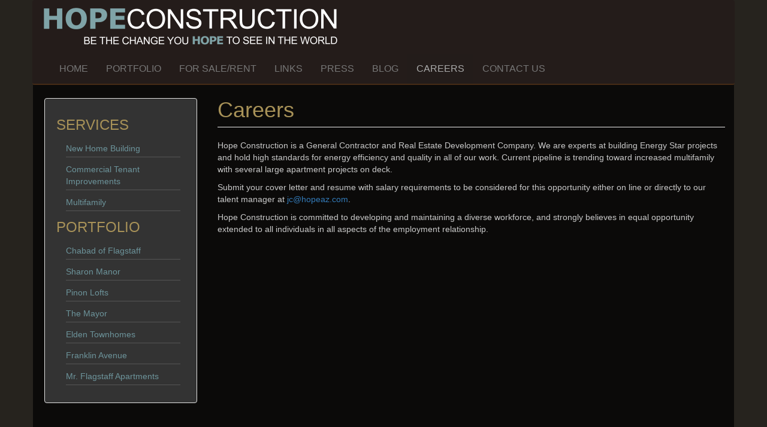

--- FILE ---
content_type: text/html; charset=utf-8
request_url: http://hopeaz.com/content/careers
body_size: 13793
content:
<!DOCTYPE html>
<html lang="en" dir="ltr" prefix="content: http://purl.org/rss/1.0/modules/content/ dc: http://purl.org/dc/terms/ foaf: http://xmlns.com/foaf/0.1/ og: http://ogp.me/ns# rdfs: http://www.w3.org/2000/01/rdf-schema# sioc: http://rdfs.org/sioc/ns# sioct: http://rdfs.org/sioc/types# skos: http://www.w3.org/2004/02/skos/core# xsd: http://www.w3.org/2001/XMLSchema#">
<head>
  <link rel="profile" href="http://www.w3.org/1999/xhtml/vocab" />
  <meta name="viewport" content="width=device-width, initial-scale=1.0">
  <meta http-equiv="Content-Type" content="text/html; charset=utf-8" />
<meta name="Generator" content="Drupal 7 (http://drupal.org)" />
<link rel="canonical" href="/content/careers" />
<link rel="shortlink" href="/node/3" />
<link rel="shortcut icon" href="http://hopeaz.com/sites/all/themes/bootstrap/favicon.ico" type="image/vnd.microsoft.icon" />
  <title>Careers | hopeaz.com</title>
  <style>
@import url("http://hopeaz.com/modules/system/system.base.css?rs16uv");
</style>
<style>
@import url("http://hopeaz.com/modules/field/theme/field.css?rs16uv");
@import url("http://hopeaz.com/modules/node/node.css?rs16uv");
@import url("http://hopeaz.com/sites/all/modules/views/css/views.css?rs16uv");
</style>
<style>
@import url("http://hopeaz.com/sites/all/modules/ctools/css/ctools.css?rs16uv");
</style>
<link type="text/css" rel="stylesheet" href="https://cdn.jsdelivr.net/npm/bootstrap@3.4.1/dist/css/bootstrap.css" media="all" />
<link type="text/css" rel="stylesheet" href="https://cdn.jsdelivr.net/npm/@unicorn-fail/drupal-bootstrap-styles@0.0.2/dist/3.3.1/7.x-3.x/drupal-bootstrap.css" media="all" />
  <!-- HTML5 element support for IE6-8 -->
  <!--[if lt IE 9]>
    <script src="https://cdn.jsdelivr.net/html5shiv/3.7.3/html5shiv-printshiv.min.js"></script>
  <![endif]-->
  <script src="http://hopeaz.com/sites/all/modules/jquery_update/replace/jquery/2.2/jquery.min.js?v=2.2.4"></script>
<script src="http://hopeaz.com/misc/jquery-extend-3.4.0.js?v=2.2.4"></script>
<script src="http://hopeaz.com/misc/jquery-html-prefilter-3.5.0-backport.js?v=2.2.4"></script>
<script src="http://hopeaz.com/misc/jquery.once.js?v=1.2"></script>
<script src="http://hopeaz.com/misc/drupal.js?rs16uv"></script>
<script src="http://hopeaz.com/sites/all/modules/jquery_update/js/jquery_browser.js?v=0.0.1"></script>
<script src="https://cdn.jsdelivr.net/npm/bootstrap@3.4.1/dist/js/bootstrap.js"></script>
<script>jQuery.extend(Drupal.settings, {"basePath":"\/","pathPrefix":"","setHasJsCookie":0,"ajaxPageState":{"theme":"bootstrap","theme_token":"UThYt2woCALmf8kj3bmPTG638HKfv4suB_xblgtFr0A","js":{"sites\/all\/themes\/bootstrap\/js\/bootstrap.js":1,"sites\/all\/modules\/jquery_update\/replace\/jquery\/2.2\/jquery.min.js":1,"misc\/jquery-extend-3.4.0.js":1,"misc\/jquery-html-prefilter-3.5.0-backport.js":1,"misc\/jquery.once.js":1,"misc\/drupal.js":1,"sites\/all\/modules\/jquery_update\/js\/jquery_browser.js":1,"https:\/\/cdn.jsdelivr.net\/npm\/bootstrap@3.4.1\/dist\/js\/bootstrap.js":1},"css":{"modules\/system\/system.base.css":1,"modules\/field\/theme\/field.css":1,"modules\/node\/node.css":1,"sites\/all\/modules\/views\/css\/views.css":1,"sites\/all\/modules\/ctools\/css\/ctools.css":1,"https:\/\/cdn.jsdelivr.net\/npm\/bootstrap@3.4.1\/dist\/css\/bootstrap.css":1,"https:\/\/cdn.jsdelivr.net\/npm\/@unicorn-fail\/drupal-bootstrap-styles@0.0.2\/dist\/3.3.1\/7.x-3.x\/drupal-bootstrap.css":1}},"bootstrap":{"anchorsFix":"0","anchorsSmoothScrolling":"0","formHasError":1,"popoverEnabled":1,"popoverOptions":{"animation":1,"html":0,"placement":"right","selector":"","trigger":"click","triggerAutoclose":1,"title":"","content":"","delay":0,"container":"body"},"tooltipEnabled":1,"tooltipOptions":{"animation":1,"html":0,"placement":"auto left","selector":"","trigger":"hover focus","delay":0,"container":"body"}}});</script>
</head>
<body class="html not-front not-logged-in one-sidebar sidebar-first page-node page-node- page-node-3 node-type-page">
  <div id="skip-link">
    <a href="#main-content" class="element-invisible element-focusable">Skip to main content</a>
  </div>
    <header id="navbar" role="banner" class="navbar container navbar-default">
  <div class="container">
    <div class="navbar-header">
              <a class="logo navbar-btn pull-left" href="/" title="Home">
          <img src="http://hopeaz.com/sites/default/files/logo.png" alt="Home" />
        </a>
      
      
              <button type="button" class="navbar-toggle" data-toggle="collapse" data-target="#navbar-collapse">
          <span class="sr-only">Toggle navigation</span>
          <span class="icon-bar"></span>
          <span class="icon-bar"></span>
          <span class="icon-bar"></span>
        </button>
          </div>

          <div class="navbar-collapse collapse" id="navbar-collapse">
        <nav role="navigation">
                      <ul class="menu nav navbar-nav"><li class="first leaf"><a href="/">Home</a></li>
<li class="leaf"><a href="/portfolio" title="">Portfolio</a></li>
<li class="leaf"><a href="/for-sale-for-rent" title="">For Sale/Rent</a></li>
<li class="leaf"><a href="/content/links">Links</a></li>
<li class="leaf"><a href="/site/press">Press</a></li>
<li class="leaf"><a href="/blog">Blog</a></li>
<li class="leaf active-trail active"><a href="/content/careers" class="active-trail active">Careers</a></li>
<li class="last leaf"><a href="/content/contact-us">Contact Us</a></li>
</ul>                                      </nav>
      </div>
      </div>
</header>

<div class="main-container container">

  <header role="banner" id="page-header">
    
      </header> <!-- /#page-header -->

  <div class="row">

          <aside class="col-sm-3" role="complementary">
          <div class="region region-sidebar-first well">
    <section id="block-block-2" class="block block-block clearfix">

      
  <p>Services</p>
<ul class="underline" id="yw0">
<li><a href="/content/new-home-building">New Home Building</a></li>
<li><a href="/commercial-tenant-improvements">Commercial Tenant Improvements</a></li>
<li><a href="/multifamily">Multifamily</a></li>
</ul>
<p>        Portfolio</p>
<ul class="underline" id="yw1">
<li><a href="/portfolio/chabad-flagstaff">Chabad of Flagstaff</a></li>
<li><a href="/portfolio/sharon-manor">Sharon Manor</a></li>
<li><a href="/portfolio/pinon-lofts">Pinon Lofts</a></li>
<li><a href="/portfolio/mayor">The Mayor</a></li>
<li><a href="/portfolio/elden-townhomes">Elden Townhomes</a></li>
<li><a href="/portfolio/franklin-avenue">Franklin Avenue</a></li>
<li><a href="/portfolio/mr-flagstaff-apartments">Mr. Flagstaff Apartments</a></li>
</ul>

</section>
  </div>
      </aside>  <!-- /#sidebar-first -->
    
    <section class="col-sm-9">
                  <a id="main-content"></a>
                    <h1 class="page-header">Careers</h1>
                                                          <div class="region region-content">
    <section id="block-system-main" class="block block-system clearfix">

      
  <article id="node-3" class="node node-page clearfix" about="/content/careers" typeof="foaf:Document">
    <header>
            <span property="dc:title" content="Careers" class="rdf-meta element-hidden"></span><span property="sioc:num_replies" content="0" datatype="xsd:integer" class="rdf-meta element-hidden"></span>      </header>
    <div class="field field-name-body field-type-text-with-summary field-label-hidden"><div class="field-items"><div class="field-item even" property="content:encoded"><p>Hope Construction is a General Contractor and Real Estate Development Company. We are experts at building Energy Star projects and hold high standards for energy efficiency and quality in all of our work. Current pipeline is trending toward increased multifamily with several large apartment projects on deck.</p>
<p>Submit your cover letter and resume with salary requirements to be considered for this opportunity either on line or directly to our talent manager at <a href="mailto:jc@hopeaz.com">jc@hopeaz.com</a>.</p>
<p>Hope Construction is committed to developing and maintaining a diverse workforce, and strongly believes in equal opportunity extended to all individuals in all aspects of the employment relationship.</p>
</div></div></div>    </article>

</section>
  </div>
    </section>

    
  </div>
</div>

  <footer class="footer container">
      <div class="region region-footer">
    <section id="block-block-1" class="block block-block clearfix">

      
  <div class="row" id="footer">
<div class="col-md-4">
<h3>Green Building</h3>
<p>        Northern Arizona's Green Building Experts, Hope Construction specializes in:</p>
<ul class="underline">
<li>Solar Orientation &amp; Day Lighting Techniques</li>
<li>Full-Perimeter Air Seal &amp; Modern Water Management</li>
<li>High-Performance Heating &amp; Hot Water Distribution</li>
</ul>
<p>        <a href="/content/green-building">Read more...</a>
    </p></div>
<div class="col-md-4"> </div>
<div class="col-md-4">
<h3>Contact Us</h3>
<p>
            Hope Construction<br />
            495 S. River Run Road - Suite 100<br />
            Flagstaff, AZ 86001<br />
            <strong>ph: </strong>928.527.3159<br />
            <strong>fax: </strong>928.527.0357</p>
<p>            <strong>Owner/Project Manager:</strong> David Carpenter<br />
            <a href="mailto:dc@hopeaz.com">dc@hopeaz.com</a></p>
<p>            <strong>Administration/Sales:</strong> Jennifer Carpenter<br />
            <a href="mailto:jc@hopeaz.com">jc@hopeaz.com</a></p>
<p>            <strong>Superintendent:</strong> Eric Allanson<br />
            <a href="mailto:ea@hopeaz.com">ea@hopeaz.com</a></p>
<p>            <strong>Project Manager:</strong> Dave Babcock<br />
            <a href="mailto:db@hopeaz.com">db@hopeaz.com</a></p>
<p>            <strong>Project Engineer:</strong> Walker Chancellor<br />
            <a href="mailto:wc@hopeaz.com">wc@hopeaz.com</a>
        </p>
</div>
</div>

</section>
<section id="block-block-3" class="block block-block clearfix">

      
  <style>
body {
   background-color: #26231e;
   color: #c9c9c9;
}
h1 {
    font-family: inherit;
    color: #a89258;
    text-rendering: optimizelegibility;
}
h2 {
    color: #a89258;
}
h2 a {
    color: #a89258;
}
h2 a:hover {
    color: #c2a350
}
h3 {
    margin: 0;
    font-family: inherit;
    color: #a89258;
    text-rendering: optimizelegibility;
}

.navbar.container {
        max-width: 1172px;
}
@media (max-width: 1200px){
    .navbar.container {
        max-width: 972px;
    }
}

@media (max-width: 992px) {
    .navbar.container {
        max-width: 752px;
    }
}
@media (max-width: 768px) {
    .navbar.container {
        max-width: 750px;
    }
}


#navbar {
    background-color: #241C1A;
    width: 100%;
    margin-top: 0;
    margin-bottom: 0;
    border: 0;
    border-bottom: 2px solid #462B16;
}
.navbar-nav a{
    text-transform: uppercase;
    font-size: 16px;
}

.navbar-default .navbar-nav > .active > a {
    background-color: #231c1a;
    color: #aaa;
}
.navbar-default .navbar-nav > .active > a:hover {
    background-color: #231c1a;
    color: #ddd;
}
.navbar-default .navbar-nav > li > a:hover{
    background-color: #231c1a;
    color: #ddd;
}

.logo img{
    width: 50%;

}
.main-container.container {
    padding-top:22px;
    background-color: #0b0a09;
    padding-bottom: 40px;

}

.pagination > .active > span {
  background-color:#6D9396;
  border-color: #6D9396;
}

/* HOMEPAGE FRONT */
.front .page-header {
  display:none;
}

.node-page  .field-name-field-main-image img {
   width: 100%;
   height: auto;
   border: 1px solid #666;
   margin-bottom: 16px;
}
/*protfolio */
.node-type-portfolio .field-name-field-main-image img {
   width: 100%;
   height: auto;
   border: 1px solid #666;
   margin-bottom: 16px;
}
.node-type-portfolio img.field-slideshow-image {
  width: 100%;
   height: auto;
   border: 1px solid #666;
   margin-bottom: 16px;
   margin-top: 16px;
}
.field-name-field-sub-title {
  font-size: 24px;
}

/*VIEWS */
.view-content .views-row {
  clear: both;
  margin-top: 16px;
  padding-top: 16px;
  border-top: 1px solid #666;
  min-height: 180px;

}
.view .views-row .views-field-field-main-image {
  float: left;
  padding-right: 20px;
  max-width: 100%;
}
.views-field-title {
  font-size: 24px;
  color: #A89258;
}
.views-field-title a{
    color: #A89258; 
}
.views-field-title a:hover{
    color: #A89258; 
}

/* WEBFORM */
.node-webform .webform-progressbar {
   display:none;
}
.node-webform .submitted{
   display:none;
}

.region-sidebar-first {
    margin: 0 4px 24px 4px;
    background-color: #333;
    color: #a89258;
}
.region-sidebar-first p{
    margin-top:8px;
    text-transform: uppercase;
    color: #a89258;
    font-size: 24px;
}
.region-sidebar-first ul{
    list-style-type: none;
    padding-inline-start: 8px;
}
.region-sidebar-first li{
    margin: 8px;
    padding: 2px 0 4px 0;
    border-bottom: 1px solid #555;
}
.region-sidebar-first a{ 
    color: #6D949B;
}
.region-sidebar-first a:hover{ 
    color: #69a6b1;
    cursor: pointer;
}

#footer {
    color: #8a8a8a;
    min-height: 250px;
    position: relative;
    bottom: 0;
    left: 0;
    padding: 10px 0 0;
    font-size: 14px;
    background-color: #36312e;
    margin-top:0!important;
}
.footer {
    margin-top: 0;
    padding-top: 0;
}


@media (max-width: 768px) {
    .main-container .row{
           flex-direction: column-reverse;
           display: flex;

    }
  .logo img {
    width: 95%;
    margin: 0;
  }
  .custom-services .contentsection-wrapper {
    min-height: 340px;
  }
}


</style>
</section>
  </div>
  </footer>
  <script src="http://hopeaz.com/sites/all/themes/bootstrap/js/bootstrap.js?rs16uv"></script>
</body>
</html>
